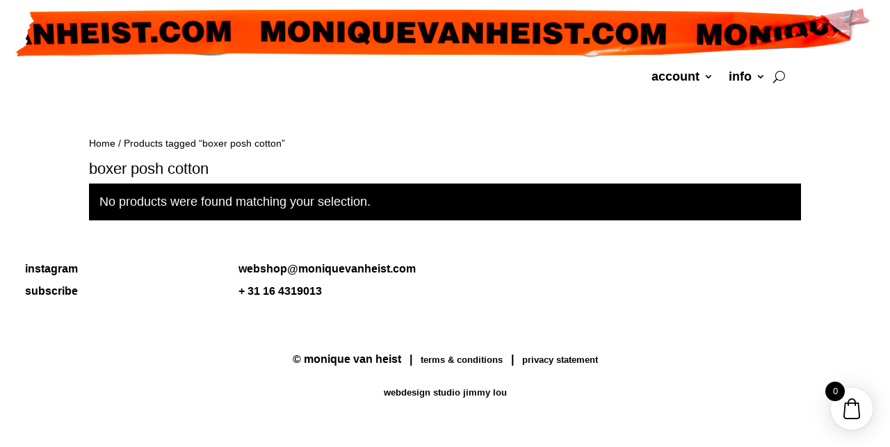

--- FILE ---
content_type: text/css
request_url: https://www.moniquevanheist.com/wp-content/litespeed/ucss/14909b9a7e018e03362f7d17b8ce6413.css?ver=e2dfa
body_size: 6726
content:
.wp-lightbox-container button:focus-visible{outline:3px auto #5a5a5a40;outline:3px auto -webkit-focus-ring-color;outline-offset:3px}.wp-lightbox-container button:not(:hover):not(:active):not(.has-background){background-color:#5a5a5a40;border:0}.wp-lightbox-overlay .close-button:not(:hover):not(:active):not(.has-background){background:0 0;border:0}ul{box-sizing:border-box}:root{--wp--preset--font-size--normal:16px;--wp--preset--font-size--huge:42px}html :where(img[class*=wp-image-]){height:auto;max-width:100%}.woocommerce img,.woocommerce-page img{height:auto;max-width:100%}@media only screen and (max-width:768px){:root{--woocommerce:#7f54b3;--wc-green:#7ad03a;--wc-red:#a00;--wc-orange:#ffba00;--wc-blue:#2ea2cc;--wc-primary:#7f54b3;--wc-primary-text:#fff;--wc-secondary:#e9e6ed;--wc-secondary-text:#515151;--wc-highlight:#b3af54;--wc-highligh-text:#fff;--wc-content-bg:#fff;--wc-subtext:#767676}}:root{--woocommerce:#7f54b3;--wc-green:#7ad03a;--wc-red:#a00;--wc-orange:#ffba00;--wc-blue:#2ea2cc;--wc-primary:#7f54b3;--wc-primary-text:#fff;--wc-secondary:#e9e6ed;--wc-secondary-text:#515151;--wc-highlight:#b3af54;--wc-highligh-text:#fff;--wc-content-bg:#fff;--wc-subtext:#767676}@font-face{font-display:swap;font-family:star;src:url(/wp-content/plugins/woocommerce/assets/fonts/WooCommerce.woff2)format("woff2"),url(/wp-content/plugins/woocommerce/assets/fonts/WooCommerce.woff)format("woff"),url(/wp-content/plugins/woocommerce/assets/fonts/WooCommerce.ttf)format("truetype");font-weight:400;font-style:normal}@font-face{font-display:swap;font-family:WooCommerce;src:url(/wp-content/plugins/woocommerce/assets/fonts/WooCommerce.woff2)format("woff2"),url(/wp-content/plugins/woocommerce/assets/fonts/WooCommerce.woff)format("woff"),url(/wp-content/plugins/woocommerce/assets/fonts/WooCommerce.ttf)format("truetype");font-weight:400;font-style:normal}.woocommerce .woocommerce-breadcrumb{margin:0 0 1em;padding:0}.woocommerce .woocommerce-breadcrumb:after,.woocommerce .woocommerce-breadcrumb:before,.woocommerce-info:after{content:" ";display:table}.woocommerce-info:before{display:table}.woocommerce .woocommerce-breadcrumb:after,.woocommerce-info:after{clear:both}.woocommerce:where(body:not(.woocommerce-block-theme-has-button-styles)) a.button{font-size:100%;margin:0;line-height:1;cursor:pointer;position:relative;text-decoration:none;overflow:visible;padding:.618em 1em;font-weight:700;border-radius:3px;left:auto;color:#515151;background-color:#e9e6ed;border:0;display:inline-block;background-image:none;box-shadow:none;text-shadow:none}.woocommerce:where(body:not(.woocommerce-block-theme-has-button-styles)) a.button:hover{background-color:#dcd7e3;text-decoration:none;background-image:none;color:#515151}.woocommerce:where(body:not(.woocommerce-block-theme-has-button-styles)) a.button:disabled{color:inherit;cursor:not-allowed;opacity:.5;padding:.618em 1em}.woocommerce:where(body:not(.woocommerce-block-theme-has-button-styles)) a.button:disabled:hover{color:inherit;background-color:#e9e6ed}.woocommerce:where(body:not(.woocommerce-uses-block-theme)) .woocommerce-breadcrumb{font-size:.92em;color:#767676}.woocommerce:where(body:not(.woocommerce-uses-block-theme)) .woocommerce-breadcrumb a{color:#767676}.woocommerce-info{margin:0 0 2em;position:relative;background-color:#f6f5f8;list-style:none outside;width:auto;word-wrap:break-word}.woocommerce-info:before{font-family:WooCommerce;content:"";position:absolute;top:1em;left:1.5em}.aws-container .aws-search-form{position:relative;width:100%;float:none!important;display:-webkit-box!important;display:-moz-box!important;display:-ms-flexbox!important;display:-webkit-flex!important;display:flex!important;align-items:stretch;height:44px}.aws-container .aws-search-form *{-moz-box-sizing:border-box;-webkit-box-sizing:border-box;box-sizing:border-box;-moz-hyphens:manual;-webkit-hyphens:manual;hyphens:manual;border-radius:0!important}.aws-container .aws-search-form .aws-loader,.aws-container .aws-search-form .aws-loader:after{border-radius:50%!important;width:20px;height:20px}.aws-container .aws-search-form .aws-wrapper{flex-grow:1;position:relative;vertical-align:top;padding:0;width:100%;overflow:hidden}.aws-container .aws-search-form .aws-loader{position:absolute;display:none;right:10px;top:50%;z-index:999;margin:-10px 0 0;font-size:10px;text-indent:-9999em;border-top:3px solid #ededed;border-right:3px solid #ededed;border-bottom:3px solid #ededed;border-left:3px solid #555}.aws-container .aws-search-label{position:absolute!important;left:-10000px;top:auto;width:1px;height:1px;overflow:hidden;clip:rect(1px,1px,1px,1px)}.aws-container .aws-search-field{width:100%;max-width:100%;color:#313131;padding:6px;line-height:30px;display:block;font-size:12px;position:relative;z-index:2;-webkit-appearance:none;height:100%;margin:0!important;border:1px solid #d8d8d8;outline:0}@media screen and (-webkit-min-device-pixel-ratio:0) and (max-width:1024px){.aws-container .aws-search-field{font-size:16px}}.aws-container .aws-search-field::-ms-clear{display:none;width:0;height:0}.aws-container .aws-search-field::-ms-reveal{display:none;width:0;height:0}.aws-container .aws-search-field::-webkit-search-cancel-button,.aws-container .aws-search-field::-webkit-search-decoration,.aws-container .aws-search-field::-webkit-search-results-button,.aws-container .aws-search-field::-webkit-search-results-decoration{display:none}.aws-container .aws-search-field:focus{background-color:#fff}.aws-container .aws-search-field:focus::-webkit-input-placeholder{color:transparent}.aws-container .aws-search-field:focus:-moz-placeholder{color:transparent}.aws-container .aws-search-field:focus::-moz-placeholder{color:transparent}.aws-container .aws-search-field:focus:-ms-input-placeholder{color:transparent}.aws-container .aws-search-form .aws-search-clear{display:none!important;position:absolute;top:0;right:0;z-index:2;cursor:pointer;color:#757575;height:100%;width:38px;padding:0 0 0 10px;text-align:left}.aws-container .aws-search-form .aws-search-clear span{position:relative;display:block;font-size:24px;line-height:24px;top:50%;margin-top:-12px}.et_pb_menu__search .aws-container{width:100%}#et-boc .aws-container .aws-search-field{border:1px solid #d8d8d8;padding:6px 15px}#et-boc .aws-container .aws-search-form .aws-wrapper .aws-loader{border-top:3px solid #ededed;border-right:3px solid #ededed;border-bottom:3px solid #ededed;border-left:3px solid #555;margin:-10px 0 0}#et-boc .aws-container .aws-search-form .aws-search-clear span{margin-top:-12px}#et-boc .aws-container .aws-search-form .aws-search-clear{padding:0 0 0 10px}@font-face{font-display:swap;font-family:"Woo-Side-Cart";src:url(/wp-content/plugins/side-cart-woocommerce/assets/css/fonts/Woo-Side-Cart.eot?le17z4);src:url(/wp-content/plugins/side-cart-woocommerce/assets/css/fonts/Woo-Side-Cart.eot?le17z4#iefix)format("embedded-opentype"),url(/wp-content/plugins/side-cart-woocommerce/assets/css/fonts/Woo-Side-Cart.woff?le17z4)format("woff"),url(/wp-content/plugins/side-cart-woocommerce/assets/css/fonts/Woo-Side-Cart.ttf?le17z4)format("truetype"),url(/wp-content/plugins/side-cart-woocommerce/assets/css/fonts/Woo-Side-Cart.svg?le17z4#Woo-Side-Cart)format("svg");font-weight:400;font-style:normal;font-display:block}[class*=" xoo-wsc-icon-"],[class^=xoo-wsc-icon-]{font-family:"Woo-Side-Cart"!important;speak:never;font-style:normal;font-weight:400;font-variant:normal;text-transform:none;line-height:1;-webkit-font-smoothing:antialiased;-moz-osx-font-smoothing:grayscale}.xoo-wsc-icon-bag1:before{content:""}.xoo-wsc-icon-bag2:before{content:""}.xoo-wsc-icon-spinner8:before{content:""}.xoo-wsc-icon-del2:before{content:""}.xoo-wsc-markup ::-webkit-scrollbar{width:8px}.xoo-wsc-markup ::-webkit-scrollbar-track{border-radius:10px;background:#f0f0f0}.xoo-wsc-markup ::-webkit-scrollbar-thumb{border-radius:50px;background:#d1d1d1}.xoo-wsc-container{position:fixed;background-color:#fff;z-index:999999;display:flex;flex-direction:column;width:100%;transition:.5s ease-out}.xoo-wsc-modal *{box-sizing:border-box}.xoo-wsc-markup a{text-decoration:none}.xoo-wsc-opac{position:fixed;top:0;left:0;right:0;bottom:0;background-color:#000;z-index:999996;opacity:0;height:0;transition:height 0s .4s,opacity .4s 0s}.xoo-wsc-body{flex-grow:1;overflow:auto}span.xoo-wsc-loader{display:none;position:absolute;left:0;right:0;top:0;bottom:0;background-color:#eee;opacity:.7;z-index:10}.xoo-wsc-loader-icon{display:none}.xoo-wsc-basket{margin:10px;z-index:9999997;cursor:pointer;position:fixed;transition:.5s ease-out;align-items:center;justify-content:center;width:60px;height:60px}.xoo-wsc-items-count{border-radius:50%;position:absolute;font-size:13px;width:28px;height:28px;line-height:28px;text-align:center;overflow:hidden}.xoo-wsc-notice-container{z-index:2;position:absolute;top:0;left:0;right:0;display:none}ul.xoo-wsc-notices{margin:0;list-style-type:none;padding:0}.xoo-wscb-icon{font-size:37px}.xoo-wscb-count{position:absolute;z-index:1;background-color:transparent;font-size:15px;height:45px;line-height:45px;text-align:center;left:0;right:0}.xoo-wsc-header{padding:15px;color:#000}span.xoo-wsch-close{position:absolute;cursor:pointer}span.xoo-wsch-text{margin-left:8px}.xoo-wsch-top{align-items:center;display:flex;margin:0 auto}.xoo-wsch-top .xoo-wsch-basket{display:table;position:relative}.xoo-wsc-ft-buttons-cont{display:grid;text-align:center;grid-column-gap:5px;grid-row-gap:5px}.xoo-wsc-container .xoo-wsc-btn,a.xoo-wsc-ft-btn{display:flex;align-items:center;justify-content:center;flex-wrap:wrap}.xoo-wsc-container .xoo-wsc-btn,.xoo-wsc-container .xoo-wsc-btn:hover,a.xoo-wsc-ft-btn,a.xoo-wsc-ft-btn:hover{text-decoration:none}.xoo-wsc-ft-buttons-cont a.xoo-wsc-ft-btn:only-child{grid-column:1/-1}.xoo-wsc-empty-cart{padding:30px;display:flex;flex-direction:column;align-items:center}.xoo-wsc-empty-cart>*{margin-bottom:20px}.xoo-wsc-is-child:has(+.xoo-wsc-product:not(.xoo-wsc-is-child)),.xoo-wsc-product.xoo-wsc-is-child:not(:has(+*)){margin-top:0;padding-top:5px}.xoo-wsc-markup-notices{top:20%;right:-100%;left:auto;position:fixed;box-shadow:2px 2px 9px 3px #eee;transition:all .5s;z-index:999997;width:0;max-width:400px}@font-face{font-display:swap;font-family:ETmodules;font-display:block;src:url(//www.moniquevanheist.com/wp-content/themes/Divi/core/admin/fonts/modules/all/modules.eot);src:url(//www.moniquevanheist.com/wp-content/themes/Divi/core/admin/fonts/modules/all/modules.eot?#iefix)format("embedded-opentype"),url(//www.moniquevanheist.com/wp-content/themes/Divi/core/admin/fonts/modules/all/modules.woff)format("woff"),url(//www.moniquevanheist.com/wp-content/themes/Divi/core/admin/fonts/modules/all/modules.ttf)format("truetype"),url(//www.moniquevanheist.com/wp-content/themes/Divi/core/admin/fonts/modules/all/modules.svg#ETmodules)format("svg");font-weight:400;font-style:normal}@media (min-width:981px){.et_pb_gutter.et_pb_gutters1 #left-area{width:75%}.et_pb_gutters1 .et_pb_column{margin-right:0}.et_pb_gutters1 .et_pb_column_4_4{width:100%}.et_pb_gutters1 .et_pb_column_1_2 .et_pb_module,.et_pb_gutters1 .et_pb_column_1_4 .et_pb_module,.et_pb_gutters1 .et_pb_column_4_4 .et_pb_module{margin-bottom:0}.et_pb_gutters1 .et_pb_column_1_2{width:50%}.et_pb_gutters1 .et_pb_column_1_4{width:25%}}@media (max-width:980px){.et_pb_gutters1 .et_pb_column,.et_pb_gutters1 .et_pb_column .et_pb_module{margin-bottom:0}}@media (max-width:767px){.et_pb_gutters1 .et_pb_column,.et_pb_gutters1 .et_pb_column .et_pb_module{margin-bottom:0}}@media (max-width:479px){.et_pb_gutters1 .et_pb_column{margin:0!important}.et_pb_gutters1 .et_pb_column .et_pb_module{margin-bottom:0}}.woocommerce-page a.button:after{font-family:ETmodules!important;speak:none;font-style:normal;font-weight:400;font-variant:normal;text-transform:none;-webkit-font-smoothing:antialiased;-moz-osx-font-smoothing:grayscale;text-shadow:0 0;direction:ltr}.et_pb_scroll_top.et-pb-icon{text-align:center;background:rgba(0,0,0,.4);text-decoration:none;position:fixed;z-index:99999;bottom:125px;right:0;-webkit-border-top-left-radius:5px;-webkit-border-bottom-left-radius:5px;-moz-border-radius-topleft:5px;-moz-border-radius-bottomleft:5px;border-top-left-radius:5px;border-bottom-left-radius:5px;display:none;cursor:pointer;font-size:30px;padding:5px;color:#fff}.et_pb_scroll_top:before{content:"2"}.woocommerce .woocommerce-info{background:#2ea3f2}.woocommerce a.button,.woocommerce a.button:hover,.woocommerce-page a.button,.woocommerce-page a.button:hover{color:#2ea3f2}.woocommerce a.button,.woocommerce-page a.button{font-size:20px;font-weight:500;padding:.3em 1em;line-height:1.7em!important;background:0 0;position:relative;border:2px solid;border-radius:3px;-webkit-transition:all .2s;transition:all .2s}.woocommerce a.button:hover,.woocommerce-page a.button:hover{border:2px solid transparent;padding:.3em 2em .3em 1em;background:rgba(0,0,0,.05)}.woocommerce a.button:after{font-family:"ETmodules"}.woocommerce a.button:after,.woocommerce a.button:before,.woocommerce-page a.button:after,.woocommerce-page a.button:before{font-size:32px;line-height:1em;content:"5";opacity:0;position:absolute;margin-left:-1em;-webkit-transition:all .2s;transition:all .2s}.woocommerce a.button:before,.woocommerce-page a.button:before{font-family:"ETmodules"}.woocommerce a.button:hover:after,.woocommerce-page a.button:hover:after{opacity:1;margin-left:0}.et_button_no_icon.woocommerce a.button:after,.et_button_no_icon.woocommerce-page a.button:after,.woocommerce a.button:before,.woocommerce-page a.button:before{display:none}.et_button_no_icon.woocommerce a.button,.et_button_no_icon.woocommerce a.button:hover,.et_button_no_icon.woocommerce-page a.button,.et_button_no_icon.woocommerce-page a.button:hover{padding:.3em 1em!important}.woocommerce-info{-webkit-box-shadow:none!important;box-shadow:none!important;text-shadow:none!important;font-size:18px!important;color:#fff!important;padding:15px!important;border:0}.woocommerce-info:before{display:none!important;color:#fff!important}.woocommerce .pswp{z-index:999999}.et_pb_section{position:relative;background-color:#fff;background-position:50%;background-size:cover}@media (min-width:981px){.et_pb_section{padding:4%0}}@media (max-width:980px){.et_pb_section{padding:50px 0}}.et_pb_row{width:80%;max-width:1080px;margin:auto;position:relative}.et_pb_row:after{content:"";display:block;clear:both;visibility:hidden;line-height:0;height:0;width:0}.et_pb_column{float:left;position:relative;z-index:2;min-height:1px}.et_pb_column--with-menu{z-index:3}.et_pb_column.et_pb_column_empty{min-height:1px}.et_pb_row .et_pb_column.et-last-child,.et_pb_row .et_pb_column:last-child{margin-right:0!important}.et_pb_column,.et_pb_row{background-size:cover;background-position:50%;background-repeat:no-repeat}@media (min-width:981px){.et_pb_row{padding:2%0}.et_pb_row .et_pb_column.et-last-child,.et_pb_row .et_pb_column:last-child{margin-right:0!important}}@media (max-width:980px){.et_pb_row{max-width:1080px;padding:30px 0}.et_pb_column{width:100%;margin-bottom:30px}.et_pb_row .et_pb_column.et-last-child,.et_pb_row .et_pb_column:last-child{margin-bottom:0}.et_pb_column.et_pb_column_empty{display:none}}@media (max-width:479px){.et_pb_row .et_pb_column.et_pb_column_1_4{width:100%;margin:0 0 30px}.et_pb_row .et_pb_column.et_pb_column_1_4.et-last-child,.et_pb_row .et_pb_column.et_pb_column_1_4:last-child{margin-bottom:0}.et_pb_column{width:100%!important}}.et_pb_image{margin-left:auto;margin-right:auto;line-height:0;display:block}.et_pb_image .et_pb_image_wrap{display:inline-block;position:relative;max-width:100%}.et_pb_image img{position:relative}.et-menu li{display:inline-block;font-size:14px;padding-right:22px}.et-menu>li:last-child{padding-right:0}.et-menu a,.et-menu a:hover{-webkit-transition:all .4s ease-in-out;transition:all .4s ease-in-out}.et-menu a{color:rgba(0,0,0,.6);text-decoration:none;display:block;position:relative}.et-menu a:hover{opacity:.7}.et-menu li>a{padding-bottom:29px;word-wrap:break-word}button.et_pb_menu__icon{display:-webkit-box;display:-ms-flexbox;display:flex;-webkit-box-align:center;-ms-flex-align:center;align-items:center;padding:0;margin:0 11px;font-size:17px;line-height:normal;background:0 0;border:0;cursor:pointer;-webkit-box-orient:horizontal;-webkit-box-direction:reverse;-ms-flex-direction:row-reverse;flex-direction:row-reverse}button.et_pb_menu__icon:after{font-family:ETmodules}.et_pb_menu__wrap .mobile_menu_bar{-webkit-transform:translateY(3%);transform:translateY(3%)}.et_pb_menu__wrap .mobile_menu_bar:before{top:0}.et_pb_menu__search-button:after{content:"U"}@media (max-width:980px){.et-menu{display:none}.et_mobile_nav_menu{display:block;margin-top:-1px}}.et_pb_menu .et-menu-nav,.et_pb_menu .et-menu-nav>ul{float:none}.et_pb_menu .et-menu-nav>ul{padding:0!important;line-height:1.7em}.et_pb_menu .et-menu-nav>ul ul,.nav li ul{padding:20px 0;text-align:left}.et_pb_menu_inner_container,.nav li,.nav li li{position:relative}.et_pb_menu .et_pb_menu__wrap{-webkit-box-flex:1;-ms-flex:1 1 auto;flex:1 1 auto;display:-webkit-box;display:-ms-flexbox;display:flex;-webkit-box-pack:start;-ms-flex-pack:start;justify-content:flex-start;-webkit-box-align:stretch;-ms-flex-align:stretch;align-items:stretch;-ms-flex-wrap:wrap;flex-wrap:wrap;opacity:1}.et_pb_menu .et_pb_menu__menu{-webkit-box-flex:0;-ms-flex:0 1 auto;flex:0 1 auto}.et_pb_menu .et_pb_menu__menu,.et_pb_menu .et_pb_menu__menu>nav,.et_pb_menu .et_pb_menu__menu>nav>ul,.et_pb_menu .et_pb_menu__menu>nav>ul>li{display:-webkit-box;display:-ms-flexbox;display:flex;-webkit-box-align:stretch;-ms-flex-align:stretch;align-items:stretch}.et_pb_menu .et_pb_menu__menu,.et_pb_menu .et_pb_menu__menu>nav>ul{-webkit-box-pack:start;-ms-flex-pack:start;justify-content:flex-start}.et_pb_menu .et_pb_menu__menu>nav>ul{-ms-flex-wrap:wrap;flex-wrap:wrap}.et_pb_menu .et_pb_menu__menu>nav>ul>li{position:relative;margin:0}.et_pb_menu .et_pb_menu__menu>nav>ul>li>ul{top:calc(100% - 1px);left:0}.et_pb_menu--without-logo .et_pb_menu__menu>nav>ul{padding:0!important}.et_pb_menu--without-logo .et_pb_menu__menu>nav>ul>li{margin-top:8px}.et_pb_menu--without-logo .et_pb_menu__menu>nav>ul>li>a{padding-bottom:8px}.et_pb_menu .et_pb_menu__icon{-webkit-box-flex:0;-ms-flex:0 0 auto;flex:0 0 auto}.et_pb_menu .et-menu{margin-left:-11px;margin-right:-11px}.et_pb_menu .et-menu>li{padding-left:11px;padding-right:11px}.et_pb_menu--style-left_aligned .et_pb_menu_inner_container{display:-webkit-box;display:-ms-flexbox;display:flex;-webkit-box-align:stretch;-ms-flex-align:stretch;align-items:stretch}.et_pb_menu--style-left_aligned.et_pb_text_align_center .et_pb_menu__menu>nav>ul,.et_pb_menu--style-left_aligned.et_pb_text_align_center .et_pb_menu__wrap{-webkit-box-pack:center;-ms-flex-pack:center;justify-content:center}.et_pb_menu--style-left_aligned.et_pb_text_align_right .et_pb_menu__menu>nav>ul,.et_pb_menu--style-left_aligned.et_pb_text_align_right .et_pb_menu__wrap{-webkit-box-pack:end;-ms-flex-pack:end;justify-content:flex-end}.et_pb_menu .et_pb_menu__search-container{position:absolute;display:-webkit-box;display:-ms-flexbox;display:flex;-webkit-box-pack:stretch;-ms-flex-pack:stretch;justify-content:stretch;-ms-flex-line-pack:stretch;align-content:stretch;left:0;bottom:0;width:100%;height:100%;opacity:0;z-index:999}.et_pb_menu .et_pb_menu__search-container--disabled{display:none}.et_pb_menu .et_pb_menu__search{-webkit-box-flex:1;-ms-flex:1 1 auto;flex:1 1 auto;display:-webkit-box;display:-ms-flexbox;display:flex;-webkit-box-pack:stretch;-ms-flex-pack:stretch;justify-content:stretch;-webkit-box-align:center;-ms-flex-align:center;align-items:center}.et_pb_menu .et_pb_menu__close-search-button{-webkit-box-flex:0;-ms-flex:0 0 auto;flex:0 0 auto}.et_pb_menu .et_pb_menu__close-search-button:after{content:"M";font-size:1.7em}@media (min-width:981px){.et_dropdown_animation_fade.et_pb_menu ul li:hover>ul{-webkit-transition:all .2s ease-in-out;transition:all .2s ease-in-out}}@media (max-width:980px){.et_pb_menu--style-left_aligned .et_pb_menu_inner_container{-webkit-box-align:center;-ms-flex-align:center;align-items:center}.et_pb_menu--style-left_aligned.et_pb_text_align_center .et_pb_menu__wrap{-webkit-box-pack:center;-ms-flex-pack:center;justify-content:center}.et_pb_menu--style-left_aligned .et_pb_menu__wrap,.et_pb_menu--style-left_aligned.et_pb_text_align_right .et_pb_menu__wrap{-webkit-box-pack:end;-ms-flex-pack:end;justify-content:flex-end}.et_pb_menu .et_pb_menu__menu{display:none}.et_pb_menu .et_mobile_nav_menu{float:none;margin:0 6px;display:-webkit-box;display:-ms-flexbox;display:flex;-webkit-box-align:center;-ms-flex-align:center;align-items:center}}.nav li li{padding:0 20px;margin:0;line-height:2em}.et-menu li li a{padding:6px 20px;width:200px}.nav li{line-height:1em}.nav li ul{position:absolute;z-index:9999;width:240px;background:#fff;visibility:hidden;opacity:0;border-top:3px solid #2ea3f2;box-shadow:0 2px 5px rgba(0,0,0,.1);-moz-box-shadow:0 2px 5px rgba(0,0,0,.1);-webkit-box-shadow:0 2px 5px rgba(0,0,0,.1);-webkit-transform:translateZ(0)}.nav li:hover>ul{opacity:1;visibility:visible}.nav li:hover{visibility:inherit}.nav li li a{font-size:14px;-webkit-transition:opacity .2s ease-in-out,background-color .2s ease-in-out;transition:opacity .2s ease-in-out,background-color .2s ease-in-out}.nav ul li a:hover{background-color:rgba(0,0,0,.03);opacity:.7}.et-menu .menu-item-has-children>a:first-child:after{font-family:ETmodules;content:"3";font-size:16px;position:absolute;right:0;top:0;font-weight:800}.et-menu .menu-item-has-children>a:first-child{padding-right:20px}.et_mobile_nav_menu{float:right;display:none}.mobile_menu_bar{position:relative;display:block;line-height:0}.mobile_menu_bar:before{content:"a";font-size:32px;position:relative;left:0;top:0;cursor:pointer}.et_pb_module .mobile_menu_bar:before{top:2px}.et_pb_text{word-wrap:break-word}.et_pb_text>:last-child{padding-bottom:0}.et_pb_text_inner{position:relative}@font-face{font-display:swap;font-family:"qlwapp-whatsapp";src:url([data-uri])format("woff");font-weight:400;font-style:normal}.qlwapp-whatsapp-icon{font-family:"qlwapp-whatsapp"!important;speak:none;font-style:normal;font-weight:400;font-variant:normal;text-transform:none;line-height:1;-webkit-font-smoothing:antialiased;-moz-osx-font-smoothing:grayscale}.qlwapp-whatsapp-icon:before{content:""}#qlwapp{pointer-events:none;box-sizing:border-box;font-size:var(--qlwapp-scheme-font-size);font-family:var(--qlwapp-scheme-font-family)}@media (min-width:430px){#qlwapp{width:430px}}#qlwapp *{box-sizing:border-box}#qlwapp.qlwapp-bottom-right{position:fixed;z-index:9999999;left:auto;right:0;top:auto;bottom:0}#qlwapp.qlwapp-bottom-right.qlwapp-bubble .qlwapp-toggle{margin-right:20px}#qlwapp.qlwapp-rounded.qlwapp-bubble .qlwapp-toggle{border-radius:50%}#qlwapp .qlwapp-container{display:flex;flex-direction:column}#qlwapp .qlwapp-close{font-family:"Source Serif Pro";display:block;opacity:.8;font-style:unset;font-size:24px;font-weight:700;width:24px;height:24px;cursor:pointer;text-align:center;line-height:24px;z-index:1}#qlwapp .qlwapp-toggle{display:inline-flex;align-items:center;justify-content:center;pointer-events:all;cursor:pointer;box-shadow:0 1px 6px 0 rgba(0,0,0,.06),0 2px 32px 0 rgba(0,0,0,.16);margin:24px auto;position:relative;text-decoration:none}#qlwapp .qlwapp-toggle,#qlwapp .qlwapp-toggle:active,#qlwapp .qlwapp-toggle:focus,#qlwapp .qlwapp-toggle:hover{outline:0;text-decoration:none}#qlwapp.qlwapp-bubble .qlwapp-toggle{width:var(--qlwapp-scheme-icon-size,60px);height:var(--qlwapp-scheme-icon-size,60px)}#qlwapp.qlwapp-bubble .qlwapp-toggle .qlwapp-close,#qlwapp.qlwapp-bubble .qlwapp-toggle .qlwapp-icon{position:absolute;display:block;pointer-events:none;font-size:var(--qlwapp-scheme-icon-font-size,24px)}#qlwapp .qlwapp-toggle{background-color:var(--qlwapp-scheme-brand,#25d366)}#qlwapp .qlwapp-close,#qlwapp .qlwapp-toggle{color:var(--qlwapp-scheme-text,#fff)}#qlwapp{animation-duration:1.5s;animation-timing-function:ease-in;animation-name:var(--qlwapp-button-animation-name,"none");animation-delay:var(--qlwapp-button-animation-delay,0);animation-iteration-count:1;transform-origin:center;display:none}#qlwapp.qlwapp-bubble .qlwapp-toggle .qlwapp-close{transform:scale(0,0);opacity:0}#qlwapp.qlwapp-bubble .qlwapp-toggle .qlwapp-icon{transform:scale(1,1);opacity:1}#qlwapp.qlwapp-bubble .qlwapp-toggle .qlwapp-close,#qlwapp.qlwapp-bubble .qlwapp-toggle .qlwapp-icon{transition:transform .3s cubic-bezier(.215,.61,.355,1),opacity .3s ease-in}button.pswp__button{box-shadow:none!important;background-image:url(/wp-content/plugins/woocommerce/assets/css/photoswipe/default-skin/default-skin.png)!important}button.pswp__button,button.pswp__button--arrow--left:before,button.pswp__button--arrow--right:before,button.pswp__button:hover{background-color:transparent!important}button.pswp__button--arrow--left,button.pswp__button--arrow--left:hover,button.pswp__button--arrow--right,button.pswp__button--arrow--right:hover{background-image:none!important}button.pswp__button--close:hover{background-position:0-44px}button.pswp__button--zoom:hover{background-position:-88px 0}.pswp{display:none;position:absolute;width:100%;height:100%;left:0;top:0;overflow:hidden;-ms-touch-action:none;touch-action:none;z-index:1500;-webkit-text-size-adjust:100%;-webkit-backface-visibility:hidden;outline:0}.pswp *{-webkit-box-sizing:border-box;box-sizing:border-box}.pswp__bg,.pswp__scroll-wrap{position:absolute;left:0;top:0;width:100%;height:100%}.pswp__bg{background:#000;opacity:0;-webkit-transform:translateZ(0);transform:translateZ(0);-webkit-backface-visibility:hidden}.pswp__scroll-wrap{overflow:hidden}.pswp__container{-ms-touch-action:none;touch-action:none;position:absolute;left:0;right:0;top:0;bottom:0;-webkit-user-select:none;-moz-user-select:none;-ms-user-select:none;user-select:none;-webkit-tap-highlight-color:transparent;-webkit-touch-callout:none}.pswp__bg{will-change:opacity;-webkit-transition:opacity .333s cubic-bezier(.4,0,.22,1);transition:opacity .333s cubic-bezier(.4,0,.22,1)}.pswp__container{-webkit-backface-visibility:hidden}.pswp__item{position:absolute;left:0;right:0;top:0;bottom:0;overflow:hidden}.pswp__button{position:relative;background:0 0;cursor:pointer;overflow:visible;-webkit-appearance:none;display:block;border:0;padding:0;margin:0;float:right;opacity:.75;-webkit-transition:opacity .2s;transition:opacity .2s;-webkit-box-shadow:none;box-shadow:none}.pswp__button:focus,.pswp__button:hover{opacity:1}.pswp__button:active{outline:0;opacity:.9}.pswp__button::-moz-focus-inner{padding:0;border:0}.pswp__button,.pswp__button--arrow--left:before,.pswp__button--arrow--right:before{background:url(/wp-content/plugins/woocommerce/assets/css/photoswipe/default-skin/default-skin.png)0 0 no-repeat;background-size:264px 88px;width:44px;height:44px}.pswp__button--arrow--left:before,.pswp__button--arrow--right:before{content:"";top:35px;background-color:rgba(0,0,0,.3);height:30px;width:32px;position:absolute}.pswp__button--close{background-position:0-44px}.pswp__button--share{background-position:-44px -44px}.pswp__button--fs{display:none}.pswp__button--zoom{display:none;background-position:-88px 0}.pswp__button--arrow--left,.pswp__button--arrow--right{background:0 0;top:50%;margin-top:-50px;width:70px;height:100px;position:absolute}.pswp__button--arrow--left{left:0}.pswp__button--arrow--right{right:0}.pswp__button--arrow--left:before{left:6px;background-position:-138px -44px}.pswp__button--arrow--right:before{right:6px;background-position:-94px -44px}.pswp__counter,.pswp__share-modal{-webkit-user-select:none;-moz-user-select:none;-ms-user-select:none;user-select:none}.pswp__share-modal{display:block;background:rgba(0,0,0,.5);width:100%;height:100%;top:0;left:0;padding:10px;position:absolute;z-index:1600;opacity:0;-webkit-transition:opacity .25s ease-out;transition:opacity .25s ease-out;-webkit-backface-visibility:hidden;will-change:opacity}.pswp__share-modal--hidden{display:none}.pswp__share-tooltip{z-index:1620;position:absolute;background:#fff;top:56px;border-radius:2px;display:block;width:auto;right:44px;-webkit-box-shadow:0 2px 5px rgba(0,0,0,.25);box-shadow:0 2px 5px rgba(0,0,0,.25);-webkit-transform:translateY(6px);-ms-transform:translateY(6px);transform:translateY(6px);-webkit-transition:-webkit-transform .25s;transition:transform .25s;-webkit-backface-visibility:hidden;will-change:transform}.pswp__counter{position:absolute;left:0;top:0;height:44px;font-size:13px;line-height:44px;color:#fff;opacity:.75;padding:0 10px}.pswp__caption{position:absolute;left:0;bottom:0;width:100%;min-height:44px}.pswp__caption__center{text-align:left;max-width:420px;margin:0 auto;font-size:13px;padding:10px;line-height:20px;color:#ccc}.pswp__preloader{width:44px;height:44px;position:absolute;top:0;left:50%;margin-left:-22px;opacity:0;-webkit-transition:opacity .25s ease-out;transition:opacity .25s ease-out;will-change:opacity;direction:ltr}.pswp__preloader__icn{width:20px;height:20px;margin:12px}@media screen and (max-width:1024px){.pswp__preloader{position:relative;left:auto;top:auto;margin:0;float:right}}.pswp__ui{-webkit-font-smoothing:auto;visibility:visible;opacity:1;z-index:1550}.pswp__top-bar{position:absolute;left:0;top:0;height:44px;width:100%}.pswp__caption,.pswp__top-bar{-webkit-backface-visibility:hidden;will-change:opacity;-webkit-transition:opacity .333s cubic-bezier(.4,0,.22,1);transition:opacity .333s cubic-bezier(.4,0,.22,1);background-color:rgba(0,0,0,.5)}.pswp__ui--hidden .pswp__button--arrow--left,.pswp__ui--hidden .pswp__button--arrow--right,.pswp__ui--hidden .pswp__caption,.pswp__ui--hidden .pswp__top-bar{opacity:.001}